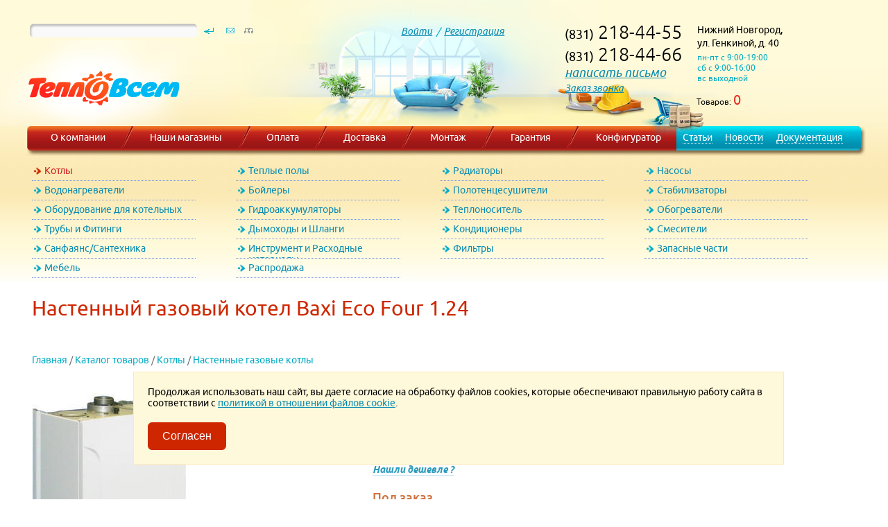

--- FILE ---
content_type: text/html
request_url: https://www.teplovsem.ru/products/boilers/wallhung_gasboilers/3_6_baxi_eco_four_1_24.html
body_size: 15126
content:
<!DOCTYPE HTML PUBLIC "-//W3C//DTD HTML 4.01//EN" "https://www.w3.org/TR/html4/strict.dtd">
<html>
<head>
<title>Настенный газовый котел Baxi Eco Four 1.24 - купить в Нижнем Новгороде</title>
<link rel="shortcut icon" href="/favicon.ico">
<meta name="description" content="Продажа теплотехники по выгодным ценам: Настенный газовый котел Baxi Eco Four 1.24. Самовывоз, доставка, услуги монтажа.">
<meta name="keywords" content="Настенный газовый котел Baxi Eco Four 1.24 купить нижний новгород">

<meta http-equiv="content-type" content="text/html; charset=windows-1251">
<meta name="viewport" content="width=device-width, initial-scale=1.0">
<link rel='canonical' href='https://www.teplovsem.ru/products/boilers/wallhung_gasboilers/3_6_baxi_eco_four_1_24.html'>

	
<script src="/scripts/jquery-1.8.1.min.js"></script>

<script src="/scripts/effects.core.blind.transfer.js"></script>
<script src='/scripts/jquery.rating.pack.js' type="text/javascript" language="javascript"></script>
<script language="javascript" src="/scripts/menu.js?v=8.94"></script>
<link rel='stylesheet' type='text/css' href='/css/fonts.css?v=8.94'>
<link rel='stylesheet' type='text/css' href='/style.css?v=8.94'>
<link href='/css/jquery.rating.css' type="text/css" rel="stylesheet"/>
</head>

<body class="fon03">

	<a href='/catalog/' class='catalog_fixed'>Каталог</a>

	
<div class="wrap">
	<div class="mobile_menu_block">
		<a href="/phone/"><div class="callback_mobile"></div></a>

		<a href="#" class="for_menu_mobile">
			<span class="menu_mobile navbar-toggle"></span>
		</a>

		<div id='minibasket_mobile'>
		Товаров: <b>0</b></div>


		<div class="basket_for_mobile">
			<div class="minibas"></div>
		</div>


	</div>

	<div class="main_fon_center" itemscope itemtype="https://schema.org/Organization">
		<div class="left_head">
				<!-- noindex -->
				<form action="/catalog/" method="get" style="margin:0px 0px 0px 0px;">
				<input type="hidden" name="action" value="search">
				<div class="top_search">
					<div class="inline_block for_search">
						<div class="search_fon"><input type="text" name="text" size="20" maxlength="64" value="" class="search_field"></div>
					</div>
					<div class="inline_block">
						<input type="image" value="Искать" src="/images/find.gif" width="32" height="20" style="outline:none;">
						<a href="/content/stores.html"><img src="/images/mail.gif" width="30" height="20" border="0" alt=""></a><a href="/map/" title="Карта сайта"><img src="/images/map.gif" width="24" height="20" border="0" alt=""></a>
					</div>
				</div>
				</form>
				<!-- /noindex -->
				<div class='logo'>
					<meta itemprop="logo" content="https://www.teplovsem.ru/images/logo.png">
					<meta itemprop="name" content="ТеплоВсем">
					<a href="/" title='ТеплоВсем - интернет-магазин отопительного оборудования' itemprop="url">						<img src='/images/null.gif' width='285' height='120' alt='ТеплоВсем - интернет-магазин отопительного оборудования' border='0'>
					</a>				</div>
		</div>
		<div class="center_head account">
			<a href='/accounts/'>Войти</a> &nbsp;/ &nbsp;<a href='/accounts/?register=1'>Регистрация</a><div style="width:265px; font-size:0px;"></div>
		</div>
		<div class="right_head">
			<div class="head_adr">
				<div class="tel" itemprop="telephone">
					(831)<b> 218-44-55</b><br>
					(831)<b> 218-44-66</b><br>
					<span class="mail_in_header">
						 <a href="mailto:Cкрыт в целях борьбы со спамом" onMouseOver="return getMail('teplovsem.ru', 'info', this);">написать письмо</a>
					</span><br>
					<a href="/phone/">Заказ звонка</a></div>
				<div class="totel" itemprop="address">Нижний Новгород,
					<div class="adr">ул. Генкиной, д. 40</div>
					<div class="samawork">пн-пт с 9:00-19:00<br>сб с 9:00-16:00<br>вс выходной</div>
				</div>
				<div class="clb"></div>
			</div>
			<div class='celebrate stroit'></div>			<div class="basket_fon">
				<div id='minibasket'>
		Товаров: <b>0</b></div>
				<div class="minibas stroit"></div>
			</div>
		</div>
		<div class="clb"></div>
	</div>


	<!--
	<a href="#" class="for_menu_mobile">
		<span class="menu_mobile navbar-toggle"></span>
	</a>
	-->



	<!-- главное меню -->
	<div class="top_menu">
		<div class="inline_block width_50px">
			<div class='top_menu_anglesl'></div>
		</div>
		<div class="inline_block fon_topmenu width_14">
			<a href="/content/company.html">О компании</a>
		</div>
		<div class="inline_block width_20px">
			<div class='topmenu_sep'></div>
		</div>
		<div class="inline_block fon_topmenu width_21">
			<a href="/content/stores.html">Наши магазины</a>
		</div>
		<div class="inline_block width_20px">
			<div class='topmenu_sep'></div>
		</div>
		<div class="inline_block fon_topmenu width_11">
			<a href="/content/payment.html">Оплата</a>
		</div>
		<div class="inline_block width_20px">
			<div class='topmenu_sep'></div>
		</div>
		<div class="inline_block fon_topmenu width_12">
			<a href="/content/delivery.html">Доставка</a>
		</div>
		<div class="inline_block width_20px">
			<div class='topmenu_sep'></div>
		</div>
		<div class="inline_block fon_topmenu width_12">
			<a href="/content/montage.html">Монтаж</a>
		</div>
		<div class="inline_block width_20px">
			<div class='topmenu_sep'></div>
		</div>
		<div class="inline_block fon_topmenu width_13">
			<a href="/content/warranty.html">Гарантия</a>
		</div>
		<div class="inline_block width_20px">
			<div class='topmenu_sep'></div>
		</div>
		<div class="inline_block fon_topmenu width_13">
			<a href="/configurator/">Конфигуратор</a>
		</div>
		<div class="inline_block fon_topmenu2">
			<a href="/articles/">Статьи</a>
		</div>
		<div class="inline_block fon_topmenu2">
			<a href="/news/">Новости</a>
		</div>
		<div class="inline_block fon_topmenu2">
			<a href="/documents/">Документация</a>
		</div>
		<div class="inline_block">
			<div class='top_menu_anglesr'></div>
		</div>
	</div>
	<!-- главное меню -->
	<a name="up_page"></a>
	<div class="catalog_horizont prod_horizont">
		<!-- горизонтальное меню -->
		
		<ul id='expand_menu' class='hormenu'>
			<li id="2" class="hordsdsds"><a href="#" class="first png first_to_red" onClick="return false;">Котлы</a>
			<div id="expandmenu2" class="hide_expand" style="display:none;" loaded="yes">
				<div class="left_menu_top"></div>
				<ul class="leftsub"><li class="active_li"><a href="/catalog/boilers/wallhung_gasboilers/">Настенные газовые котлы</a></li><li><a href="/catalog/boilers/floorhung_gasboilers/">Напольные газовые котлы</a></li><li><a href="/catalog/boilers/electric_boilers/">Электрические котлы</a></li><li><a href="/catalog/boilers/solid_fuel_boilers/">Твердотопливные котлы</a></li><li><a href="/catalog/boilers/diesel_boilers/">Дизельные котлы</a></li><li><a href="/catalog/boilers/domestic_boiler/">Отечественные котлы</a></li><li><a href="/catalog/boilers/condensazione_boilers/">Конденсационные котлы</a></li>
					</ul></div></li>
			<li id="42" class="hordsdsds"><a href="#" class="first png" onClick="return false;">Теплые полы</a>
			<div id="expandmenu42" class="hide_expand" style="display:none;" loaded="yes">
				<div class="left_menu_top"></div>
				<ul class="leftsub"><li><a href="/catalog/warm_floors/under_a_coupler/">Теплый пол без стяжки</a></li><li><a href="/catalog/warm_floors/coupling/">Теплый пол под стяжку</a></li><li><a href="/catalog/warm_floors/protect_freezing/">Защита труб от замерзания</a></li><li><a href="/catalog/warm_floors/thermostats/">Термостаты</a></li><li><a href="/catalog/warm_floors/water_underfloor_heating/">Водяные теплые полы</a></li><li><a href="/catalog/warm_floors/collector_group/">Коллекторные группы</a></li>
					</ul></div></li>
			<li id="8" class="hordsdsds"><a href="#" class="first png" onClick="return false;">Радиаторы</a>
			<div id="expandmenu8" class="hide_expand" style="display:none;" loaded="yes">
				<div class="left_menu_top"></div>
				<ul class="leftsub"><li><a href="/catalog/radiators/aluminium/">Радиаторы алюминиевые</a></li><li><a href="/catalog/radiators/bimetallic/">Радиаторы биметаллические</a></li><li><a href="/catalog/radiators/steel/">Радиаторы стальные</a></li><li><a href="/catalog/radiators/kits_for_radiators/">Комплекты для радиаторов</a></li><li><a href="/catalog/radiators/recessed_convectors/">Внутрипольные</a></li><li><a href="/catalog/radiators/radiators_tubular_steel/">Трубчатые</a></li><li><a href="/catalog/radiators/outdoor_convectors/">Напольные</a></li>
					</ul></div></li>
			<li id="13" class="hordsdsds"><a href="#" class="first png" onClick="return false;">Насосы</a>
			<div id="expandmenu13" class="hide_expand" style="display:none;" loaded="yes">
				<div class="left_menu_top"></div>
				<ul class="leftsub"><li><a href="/catalog/pump/circulation/">Циркуляционные насосы</a></li><li><a href="/catalog/pump/recycle/">Рециркуляционные </a></li><li><a href="/catalog/pump/submersible/">Погружные насосы</a></li><li><a href="/catalog/pump/pumping_stations/">Насосные станции</a></li><li><a href="/catalog/pump/drainage_pump/">Дренажные насосы</a></li><li><a href="/catalog/pump/sewer_installation/">Канализационные установки</a></li><li><a href="/catalog/pump/automation_accessories/">Автоматика/Комплектующие</a></li><li><a href="/catalog/pump/increasing_the_pressure/">Повышения давления</a></li><li><a href="/catalog/pump/vibration_pumps/">Вибрационные</a></li><li><a href="/catalog/pump/surface/">Поверхностные</a></li>
					</ul></div></li>
			<li id="10" class="hordsdsds"><a href="#" class="first png" onClick="return false;">Водонагреватели</a>
			<div id="expandmenu10" class="hide_expand" style="display:none;" loaded="yes">
				<div class="left_menu_top"></div>
				<ul class="leftsub"><li><a href="/catalog/water_heaters/storage/">Накопительные водонагреватели</a></li><li><a href="/catalog/water_heaters/flow_through/">Проточные водонагреватели</a></li><li><a href="/catalog/water_heaters/gas_water_heaters/">Газовые колонки</a></li>
					</ul></div></li>
			<li id="40" class="hordsdsds"><a href="#" class="first png" onClick="return false;">Бойлеры</a>
			<div id="expandmenu40" class="hide_expand" style="display:none;" loaded="yes">
				<div class="left_menu_top"></div>
				<ul class="leftsub"><li><a href="/catalog/boilers_indirect/boilers_steel/">Бойлеры из нержавеющей стали</a></li><li><a href="/catalog/boilers_indirect/enameled/">Стальные эмалированные бойлеры</a></li>
					</ul></div></li>
			<li id="27" class="hordsdsds"><a href="#" class="first png" onClick="return false;">Полотенцесушители</a>
			<div id="expandmenu27" class="hide_expand" style="display:none;" loaded="yes">
				<div class="left_menu_top"></div>
				<ul class="leftsub"><li><a href="/catalog/towel_rail/water_rail/">Водяные полотенцесушители</a></li><li><a href="/catalog/towel_rail/electric_rail/">Электрические полотенцесушители</a></li><li><a href="/catalog/towel_rail/accessories_for_towel_rails/">Комплектующие для полотенцесушителей</a></li>
					</ul></div></li>
			<li id="33" class="hordsdsds"><a href="#" class="first png" onClick="return false;">Стабилизаторы</a>
			<div id="expandmenu33" class="hide_expand" style="display:none;" loaded="yes">
				<div class="left_menu_top"></div>
				<ul class="leftsub"><li><a href="/catalog/stabilizers_and_ibp/stabilizers/">Стабилизаторы</a></li><li><a href="/catalog/stabilizers_and_ibp/ups/">Источники бесперебойного питания</a></li>
					</ul></div></li>
			<li id="41" class="hordsdsds"><a href="#" class="first png" onClick="return false;">Оборудование для котельных</a>
			<div id="expandmenu41" class="hide_expand" style="display:none;" loaded="yes">
				<div class="left_menu_top"></div>
				<ul class="leftsub"><li><a href="/catalog/automation/controlers/">Контроллеры/Термостаты/GSM</a></li><li><a href="/catalog/automation/hydraulic_hand/">Гидравлические стрелки / Коллекторы распределительные</a></li><li><a href="/catalog/automation/smart_home/">Защита от протечек</a></li><li><a href="/catalog/automation/collector_group/">Коллекторные группы</a></li><li><a href="/catalog/automation/meters/">Счетчики воды и газа</a></li><li><a href="/catalog/automation/security_group/">Предохранительная арматура</a></li><li><a href="/catalog/automation/group_quick_installation/">Группы быстрого монтажа</a></li>
					</ul></div></li>
			<li id="30" class="hordsdsds"><a href="#" class="first png" onClick="return false;">Гидроаккумуляторы</a>
			<div id="expandmenu30" class="hide_expand" style="display:none;" loaded="yes">
				<div class="left_menu_top"></div>
				<ul class="leftsub"><li><a href="/catalog/expansion_tanks/for_heating/">Расширительные баки для отопления</a></li><li><a href="/catalog/expansion_tanks/hydraulic_accumulator/">Гидроаккумуляторы  для водоснабжения</a></li><li><a href="/catalog/expansion_tanks/tanks_for_water/">Баки для воды</a></li>
					</ul></div></li>
			<li id="36" class="hordsdsds"><a href="#" class="first png" onClick="return false;">Теплоноситель</a>
			<div id="expandmenu36" class="hide_expand" style="display:none;" loaded="yes">
				<div class="left_menu_top"></div>
				<ul class="leftsub"><li><a href="/catalog/coolant/ethylene_glycol/">Теплоноситель этиленгликоль</a></li><li><a href="/catalog/coolant/propylene_glycol/">Теплоноситель пропиленгликоль</a></li>
					</ul></div></li>
			<li id="20" class="hordsdsds"><a href="#" class="first png" onClick="return false;">Обогреватели</a>
			<div id="expandmenu20" class="hide_expand" style="display:none;" loaded="yes">
				<div class="left_menu_top"></div>
				<ul class="leftsub"><li><a href="/catalog/heater/konvector/">Конвекторы</a></li><li><a href="/catalog/heater/warm_funs/">Тепловентиляторы</a></li>
					</ul></div></li>
			<li id="43" class="hordsdsds"><a href="#" class="first png" onClick="return false;">Трубы и Фитинги</a>
			<div id="expandmenu43" class="hide_expand" style="display:none;" loaded="yes">
				<div class="left_menu_top"></div>
				<ul class="leftsub"><li><a href="/catalog/pipes/propylene/">Полипропиленовые трубы</a></li><li><a href="/catalog/pipes/repoussage/">Металлопластиковые трубы</a></li><li><a href="/catalog/pipes/pnd/">Трубы ПНД</a></li><li><a href="/catalog/pipes/corrugated/">Гофротруба из нержавеющей стали</a></li><li><a href="/catalog/pipes/stop_valve/">Запорная арматура</a></li><li><a href="/catalog/pipes/sewerage/">Канализационные трубы</a></li><li><a href="/catalog/pipes/brass_fittings/">Латунные фитинги</a></li><li><a href="/catalog/pipes/cross_linked_polyethylene/">Трубы из сшитого полиэтилена</a></li><li><a href="/catalog/pipes/insulation/">Теплоизоляция</a></li><li><a href="/catalog/pipes/stainless_steel_press/">Нержавеющая сталь ПРЕСС</a></li>
					</ul></div></li>
			<li id="46" class="hordsdsds"><a href="#" class="first png" onClick="return false;">Дымоходы и Шланги</a>
			<div id="expandmenu46" class="hide_expand" style="display:none;" loaded="yes">
				<div class="left_menu_top"></div>
				<ul class="leftsub"><li><a href="/catalog/chimneys/coaxial_flue/">Коаксиальные дымоходы</a></li><li><a href="/catalog/chimneys/eyeliner_for_gas/">Подводка для газа</a></li><li><a href="/catalog/chimneys/eyeliner_for_water/">Подводка для воды</a></li>
					</ul></div></li>
			<li id="48" class="hordsdsds"><a href="#" class="first png" onClick="return false;">Кондиционеры</a>
			<div id="expandmenu48" class="hide_expand" style="display:none;" loaded="yes">
				<div class="left_menu_top"></div>
				<ul class="leftsub"><li><a href="/catalog/conditioners/fans_household/">Вениляторы бытовые</a></li>
					</ul></div></li>
			<li id="60" class="hordsdsds"><a href="#" class="first png" onClick="return false;">Смесители</a>
			<div id="expandmenu60" class="hide_expand" style="display:none;" loaded="yes">
				<div class="left_menu_top"></div>
				<ul class="leftsub"><li><a href="/catalog/mixers/for_kitchen/">Смесители для кухни</a></li><li><a href="/catalog/mixers/for_a_bath/">Смесители для ванны</a></li><li><a href="/catalog/mixers/for_a_washstand/">Смесители для раковины</a></li><li><a href="/catalog/mixers/for_a_shower/">Смесители для душа</a></li><li><a href="/catalog/mixers/for_a_bidet/">Смесители для биде</a></li><li><a href="/catalog/mixers/sets_of_faucets/">Комплекты смесителей</a></li>
					</ul></div></li>
			<li id="68" class="hordsdsds"><a href="#" class="first png" onClick="return false;">Санфаянс/Сантехника</a>
			<div id="expandmenu68" class="hide_expand" style="display:none;" loaded="yes">
				<div class="left_menu_top"></div>
				<ul class="leftsub"><li><a href="/catalog/sanitary_ware/sink/">Раковины</a></li><li><a href="/catalog/sanitary_ware/installation/">Сантехнические инсталляции</a></li><li><a href="/catalog/sanitary_ware/traps_and_siphons/">Трапы и сифоны</a></li>
					</ul></div></li>
			<li id="81" class="hordsdsds"><a href="#" class="first png" onClick="return false;">Инструмент и Расходные материалы</a>
			<div id="expandmenu81" class="hide_expand" style="display:none;" loaded="yes">
				<div class="left_menu_top"></div>
				<ul class="leftsub"><li><a href="/catalog/tool/polypropylene/">Инструмент для сварки полипропилена</a></li><li><a href="/catalog/tool/testing/">Опрессовочный инструмент</a></li><li><a href="/catalog/tool/press/">Пресс-инструмент</a></li><li><a href="/catalog/tool/cutting/">Режущий инструмент</a></li><li><a href="/catalog/tool/bending/">Трубогибочный инструмент</a></li><li><a href="/catalog/tool/sealing_materials/">Уплотнительные материалы</a></li>
					</ul></div></li>
			<li id="75" class="hordsdsds"><a href="#" class="first png" onClick="return false;">Фильтры</a>
			<div id="expandmenu75" class="hide_expand" style="display:none;" loaded="yes">
				<div class="left_menu_top"></div>
				<ul class="leftsub"><li><a href="/catalog/filters/self_cleaning/">Самопромывные фильтры</a></li><li><a href="/catalog/filters/change_cartridge/">Фильтры со сменным картриджем</a></li><li><a href="/catalog/filters/reverse_osmosis/">Бытовые установки обратного осмоса</a></li><li><a href="/catalog/filters/water_treatment/">Водоочистные установки</a></li><li><a href="/catalog/filters/coarse_filters/">Фильтры грубой очистки</a></li>
					</ul></div></li>
			<li id="117" class="hordsdsds"><a href="#" class="first png" onClick="return false;">Запасные части</a>
			<div id="expandmenu117" class="hide_expand" style="display:none;" loaded="yes">
				<div class="left_menu_top"></div>
				<ul class="leftsub"><li><a href="/catalog/spare_parts/electric_water_heaters/">Электрические водонагреватели</a></li>
					</ul></div></li>
			<li id="152" class="hordsdsds"><a href="#" class="first png" onClick="return false;">Мебель</a>
			<div id="expandmenu152" class="hide_expand" style="display:none;" loaded="yes">
				<div class="left_menu_top"></div>
				<ul class="leftsub"><li><a href="/catalog/mebel/mirrors/">Зеркала</a></li><li><a href="/catalog/mebel/mirror_cabinet/">Шкаф зеркальный</a></li><li><a href="/catalog/mebel/pencil_case/">Пеналы</a></li><li><a href="/catalog/mebel/cabinet_with_sink/">Тумба с раковиной</a></li><li><a href="/catalog/mebel/hanging_cabinet/">Шкаф подвесной</a></li>
					</ul></div></li>
			<li id="166" class="hordsdsds"><a href="#" class="first png" onClick="return false;">Распродажа</a>
			<div id="expandmenu166" class="hide_expand" style="display:none;" loaded="no"></div></li>
		</ul>		<!-- горизонтальное меню -->
		<h1>Настенный газовый котел Baxi Eco Four 1.24</h1>
	</div>

	<div class="catalog_horizont_mobile">
		<h1>Настенный газовый котел Baxi Eco Four 1.24</h1>
	</div>

	<div data-id="1" class="products_block">
		<div class='product_padding' style='padding: 0 46px;' itemscope itemtype="https://schema.org/Product">
			<meta itemprop="name" content="Настенный газовый котел Baxi Eco Four 1.24">		
			<a href='/' class='path'>Главная</a> <span class="path">/</span> <a href='/catalog/' class='path'>Каталог товаров</a> <span class="path">/</span> <a href='/catalog/boilers/' class='path'>Котлы</a> <span class="path">/</span> <a href='/catalog/boilers/wallhung_gasboilers/' class='path'>Настенные газовые котлы</a>			
						<meta itemprop="brand" content="Baxi" />

			<div id="prods">
                
                <div class="prodleft-save">
                    <div id="imgHolder"></div><meta itemprop="image" content="/files/catalog/2011/01/1/6_img2.jpg?v=550356955">
                    <ul class="imgArray"><li><a href='/files/catalog/2011/01/1/6_img2.jpg'><img src='/files/catalog/2011/01/6_img4.jpg' width='39' height='70' /></a></li><li><a href='/files/catalog/2011/01/6/1/6-2.jpg'><img src='/files/catalog/2011/01/6/small/6-2.jpg' height='50'  style='margin-top:10px;'/></a></li><li><a href='/files/catalog/2011/01/6/1/6-1.jpg'><img src='/files/catalog/2011/01/6/small/6-1.jpg' height='50'  style='margin-top:10px;'/></a></li></ul>
                    <div class="clb"></div>
                </div>
                
                <div class="product_info">
                
				<div class="prod_right" itemprop="offers" itemscope itemtype="http://schema.org/Offer">
					
					<span class="product_code">Код товара: 10006</span>
					
					<meta itemprop="price" content="58319" />
					<meta itemprop="priceCurrency" content="RUB" />

					<form class="pformp" name="group" method="post" action="/catalog/action_tobasket/" enctype="multipart/form-data" style="margin-top:0px;">
                        <input name="action" type="hidden" value="tobasket">
                        <input name="cat_id" type="hidden" value="3">
                        <div class="price"><b>58 319</b> руб.</div>						
                        <div class="quantity">
                            <div class="plus_minus">
                                <div data-type="minus"></div>
                                <input type="text" name="countfield" size="2" value="1">
                                <div></div>
                            </div>
                            <a href="/catalog/action_tobasket/prod10006/" rel="nofollow" data-ident="10006" onClick="toBasket(this);return false;">Купить</a>
                        </div>
					</form>
					<div class="cheap_prod"><!--noindex--><a href="/formcheap/?prod_id=10006" rel="nofollow">Нашли дешевле ?</a><!--/noindex--></div>
					
					<div class="avaliable_product">   
						Под заказ <div>(привезем от 2 до 14 дней)</div>
					</div>
					<div class="prod_rating">
						<form style="margin:0px 0px 0px 0px;" name="mark" method="post" action="" enctype="multipart/form-data">
							<input class="hover-star" type="radio" name="rating" value="1" title="Плохо"/>
							<input class="hover-star" type="radio" name="rating" value="2" title="Так себе"/>
							<input class="hover-star" type="radio" name="rating" value="3" title="OK"/>
							<input class="hover-star" type="radio" name="rating" value="4" title="Хорошо"/>
							<input class="hover-star" type="radio" name="rating" value="5" title="Отлично"/>
							<input type="submit" class="toresponse" value="Оценить товар">
							<span id="hover-test" style="margin:0 0 0 10px;"></span>

							<script>
								$(".hover-star").rating(
								{
									callback: function(value, link)	
									{
										var tip = $("#hover-test");
										tip.html("");
									},
									focus: function(value, link)
									{
										var tip = $("#hover-test");
										//tip[0].data = tip[0].data || tip.html();
										tip.html(link.title || "value: "+value);
									},
									blur: function(value, link) 
									{
										var tip = $("#hover-test");
										tip.html("");
									}
								});
							</script>
							<input type="hidden" name="action" value="response">
							<input type="hidden" name="prod_id" value="6">
						<div class="clb"></div>
						</form>
					</div>
					<div class="sravnenie_block"><div class='sravn sravn2' style='width:80px;' data-cat-id='3'><!--noindex--><span url='/catalog/compare.php?cat=3&prod=6' class='' rel='nofollow'>Сравнить</span><!--/noindex--></div><div class='sravn2'><!--noindex--><a href='/compare/action_show/cat3/' onClick="wopenWH('/compare/action_show/cat3/', 'compare', 800, 550); return false;" target="compare" rel='nofollow'>Таблица сравнения</a><!--/noindex--></div>
					<div class='sravn2'><!--noindex--><a href='/catalog/action_selector/cat3/' rel="nofollow">Найти похожие</a><!--/noindex--></div><div class='clb'></div>
					</div>
					
					
					<div class="stoppers">
					
                        <div class='img_stopper' style='background-image: url(/files/stoppers/6.png)' title='Цена/качество'></div>
                        <div>Цена/качество</div>
                        <div class='img_stopper' style='background-image: url(/files/stoppers/1.png)' title='Доставка бесплатно'></div>
                        <div>Доставка бесплатно</div></div>
					
					<!--
					<div class="clb" style="height: 30px;"></div>
					-->
					
					<!--
					<script type="text/javascript" src="//yandex.st/share/share.js" charset="utf-8"></script>
					<div class="yashare-auto-init" data-yashareType="link" data-yashareQuickServices="yaru,vkontakte,facebook,twitter,odnoklassniki,moimir,lj"></div>
				    -->
				
				    <!--
				    <div>
                        <br>
                        
							<div class='servmas'>
								<span>Список сервисных мастерских</span>
								<div><strong>Список сервисных мастерских Baxi в Нижнем Новгороде</strong><br><br>
									88001000686   Атмосфера комфорта<br>г.Н.Новгород ул.Циолковского д.36
<p>415-01-56   Нижегородтепломонтаж <br>г.Н.Новгород ул.Воровского д.24
								</div>
							</div>
                        <i><div class="goback"><a href="/catalog/boilers/wallhung_gasboilers/">к списку товаров</a>
                        <script>function goHistory(){if (history.length){history.go(-1); return false;} else return true;}</script></div></i>
                        <div>Для настенного газового котла Baxi Eco Four 1.24 рекомендуем купить <a class='orange' href='/catalog/chimneys/coaxial_flue/'>коаксиальный дымоход</a>, <a class='orange' href='/catalog/stabilizers_and_ibp/ups/'>источник бесперебойного питания</a></div>
                    </div>
                    -->
				
				
				</div>
				
				
				<div class="product_additional_info">
				    <h3 class="top_header">Уточнить информацию о товаре можно:</h3>
				    <span class="text">
				    Генкиной 40 тел. 218-44-55
				    <br>
                    Карповский рынок тел. 423-66-46
                    <br>
                    Базовый проезд 14 тел. 410-49-49
				    </span>
				    
				    <h3>Оплата:</h3>
				    <span class="text">
				    Наличные
				    <br>
                    Банковские карты <img src="/images/mir_card_small.jpg" > <img src="/images/visa_card_small.jpg" > <img src="/images/mastercard_card_small.jpg" > <img src="/images/jcb_card_small.jpg" >
                    <br>
                    Онлайн оплата**
				    </span>
				    
				    <h3>Доставка:</h3>
				    <span class="text">
				    <!--НН до 6000 руб. - 300 руб.-->
				    НН от 15000 руб. - бесплатно.
				    <br>
				    НН до 15000 руб. - 500 руб.
				    <br>
                    Область НН 20 руб.\км. (скидка от объема)
                    <br>
                    РФ: ТК Деловые линии, ПЭК и т.д. (по тарифам ТК)
				    </span>
				    
				    <!--
				    <h3 class="top_header">Гарантия</h3>
				    <span class="text">
				    На все оборудования продаваемое в нашем магазине действует гарантия производителя, сроки гарантии различаются и зависят от конкретного вида техники и производителя.
				    </span>
				    <h3>Доставка</h3>
				    <span class="text">
				    Если ваш заказ составил более 6000 руб., мы доставим вам его БЕСПЛАТНО по Нижнему Новгороду, если менее, стоимость доставки составит 300 руб. 
				    </span>
				    -->
				    <div class='download_links'>
                            <div class='single_download_link'>
                                <img src='/images/pdf.png' width='29' height='37' border='0' alt='' align='left' style='margin-right:11px; margin-top: -10px;'>
                                <a href='/download/?getFile=1&id=370' target='_blank' class='download_link_name' >Сертификат соответствия BAXI</a>
                                <span><i style='color:#00acc6;'>(792.95 Кб)</i> PDF </span>
                            </div>
                            
                            <div class='single_download_link'>
                                <img src='/images/pdf.png' width='29' height='37' border='0' alt='' align='left' style='margin-right:11px; margin-top: -10px;'>
                                <a href='/download/?getFile=1&id=373' target='_blank' class='download_link_name' >Инструкция Eco Four</a>
                                <span><i style='color:#00acc6;'>(4.95 Мб)</i> PDF </span>
                            </div>
                            
                            <div class='single_download_link'>
                                <img src='/images/pdf.png' width='29' height='37' border='0' alt='' align='left' style='margin-right:11px; margin-top: -10px;'>
                                <a href='/download/?getFile=1&id=377' target='_blank' class='download_link_name' >Разрешение на применение оборудования Baxi</a>
                                <span><i style='color:#00acc6;'>(1.19 Мб)</i> PDF </span>
                            </div>
                            </div>
				    
				    <script type="text/javascript" src="//yandex.st/share/share.js" charset="utf-8"></script>
					<div class="yashare-auto-init" data-yashareType="link" data-yashareQuickServices="yaru,vkontakte,facebook,twitter,odnoklassniki,moimir,lj"></div>
				    
				    <div>
                        <br>
                        
							<div class='servmas'>
								<span>Список сервисных мастерских</span>
								<div><strong>Список сервисных мастерских Baxi в Нижнем Новгороде</strong><br><br>
									88001000686   Атмосфера комфорта<br>г.Н.Новгород ул.Циолковского д.36
<p>415-01-56   Нижегородтепломонтаж <br>г.Н.Новгород ул.Воровского д.24
								</div>
							</div>
                        <i><div class="goback"><a href="/catalog/boilers/wallhung_gasboilers/">к списку товаров</a>
                        <script>function goHistory(){if (history.length){history.go(-1); return false;} else return true;}</script></div></i>
                        <div>Для настенного газового котла Baxi Eco Four 1.24 рекомендуем купить <a class='orange' href='/catalog/chimneys/coaxial_flue/'>коаксиальный дымоход</a>, <a class='orange' href='/catalog/stabilizers_and_ibp/ups/'>источник бесперебойного питания</a></div>
                        
                    </div>
				    
				</div>
				
				
				</div>
				
				
				
				
				<!--
				<div id="imgHolder"></div><meta itemprop="image" content="/files/catalog/2011/01/1/6_img2.jpg?v=550356955"><ul class="imgArray"><li><a href='/files/catalog/2011/01/1/6_img2.jpg'><img src='/files/catalog/2011/01/6_img4.jpg' width='39' height='70' /></a></li><li><a href='/files/catalog/2011/01/6/1/6-2.jpg'><img src='/files/catalog/2011/01/6/small/6-2.jpg' height='50'  style='margin-top:10px;'/></a></li><li><a href='/files/catalog/2011/01/6/1/6-1.jpg'><img src='/files/catalog/2011/01/6/small/6-1.jpg' height='50'  style='margin-top:10px;'/></a></li></ul>
				-->
				
				<!--
				<div class="clb"></div>
				-->
				
				<!--
				<div class="stoppers">
					
					<div class='img_stopper' style='background-image: url(/files/stoppers/6.png)' title='Цена/качество'></div>
					<div>Цена/качество</div>
					<div class='img_stopper' style='background-image: url(/files/stoppers/1.png)' title='Доставка бесплатно'></div>
					<div>Доставка бесплатно</div></div>
				-->
				<!--
				<br>Для получения более подробной информации звоните по телефону <b class='foricq'>(831) 423-66-46</b> <br>или пишите в ICQ: <img src='http://web.icq.com/whitepages/online?icq=4236646&amp;img=5' alt='' border='0'> <b class='foricq'>4236646</b>
				-->
				
				<!--
				<div>
			
					<br><i><div class="goback"><a href="/catalog/boilers/wallhung_gasboilers/">вернуться к списку товаров</a>
					<script>function goHistory(){if (history.length){history.go(-1); return false;} else return true;}</script></div></i>
					<div>Для настенного газового котла Baxi Eco Four 1.24 рекомендуем купить <a class='orange' href='/catalog/chimneys/coaxial_flue/'>коаксиальный дымоход</a>, <a class='orange' href='/catalog/stabilizers_and_ibp/ups/'>источник бесперебойного питания</a></div>
					
							<div class='servmas'>
								<span>Список сервисных мастерских</span>
								<div><strong>Список сервисных мастерских Baxi в Нижнем Новгороде</strong><br><br>
									88001000686   Атмосфера комфорта<br>г.Н.Новгород ул.Циолковского д.36
<p>415-01-56   Нижегородтепломонтаж <br>г.Н.Новгород ул.Воровского д.24
								</div>
							</div>
				</div>
				-->

			</div>
			
			
			
			<!--
            <div id="prod_desc">
                
                <span class="as_h2">Характеристики Baxi Eco Four 1.24</span>
                <div class='prod_table'><div class="tr"><div class="first_column inline_block">Производитель</div><div class="inline_block">Baxi</div></div><div class="tr"><div class="first_column inline_block">Назначение</div><div class="inline_block">Только отопление</div></div><div class="tr"><div class="first_column inline_block">Тип теплообменника <a style='cursor:pointer;' onclick='show_div("param", "Тип теплообменника", 4);'><img src='/images/i-h.gif'></a></div><div class="inline_block">Раздельный</div></div><div class="tr"><div class="first_column inline_block">Камера сгорания <a style='cursor:pointer;' onclick='show_div("param", "Камера сгорания", 5);'><img src='/images/i-h.gif'></a></div><div class="inline_block">открытая</div></div><div class="tr"><div class="first_column inline_block">Мощность , кВт</div><div class="inline_block">24</div></div><div class="tr"><div class="first_column inline_block">Диаметр дымохода, мм</div><div class="inline_block">120</div></div><div class="tr"><div class="first_column inline_block">Отапливаемая площадь, кв.м</div><div class="inline_block">240</div></div><div class="tr"><div class="first_column inline_block">Встроенный бойлер <a style='cursor:pointer;' onclick='show_div("param", "Встроенный бойлер", 10);'><img src='/images/i-h.gif'></a></div><div class="inline_block">нет</div></div><div class="tr"><div class="first_column inline_block">Комнатный термостат в комплекте <a style='cursor:pointer;' onclick='show_div("param", "Комнатный термостат в комплекте", 12);'><img src='/images/i-h.gif'></a></div><div class="inline_block">нет</div></div><div class="tr"><div class="first_column inline_block">Расход природного/сжиженного газа при номинальной мощности м3/ч</div><div class="inline_block"> 2,78/2</div></div><div class="tr"><div class="first_column inline_block">Объем расширительного бака, л</div><div class="inline_block"> 6</div></div><div class="tr"><div class="first_column inline_block">Электрическая мощность,  Вт</div><div class="inline_block">80</div></div><div class="tr"><div class="first_column inline_block">Присоединительные размеры отопление/ГВС/Газ, дюйм</div><div class="inline_block"> 3/4 1/2</div></div><div class="tr"><div class="first_column inline_block">Габаритные размеры, мм</div><div class="inline_block">730 x 400 x 299</div></div><div class="tr"><div class="first_column inline_block">Вес, кг</div><div class="inline_block"> 28 (нетто)</div></div><div class="tr"><div class="first_column inline_block">Гарантия</div><div class="inline_block"> 2</div></div><div class='tr'><div class='first_column inline_block'>Родина бренда</div><div class='inline_block'><img src='/files/data/brands/flags/2_img.jpg' border='0' alt='Италия' align='left' class='flag'><span class='homeland'>Италия</span></div></div><div class='tr'><div class='first_column inline_block'>Страна изготовителя</div><div class='inline_block'><img src='/files/data/brands/flags/2_img.jpg' border='0' alt='Италия' align='left' class='flag'><span class='homeland'>Италия</span></div></div></div>
                
                <h2>Описание настенного газового котла Baxi Eco Four 1.24</h2>
                <div itemprop="description"><div align="justify">
		В серии ECO Four представлены одноконтурные и двухконтурные модели с 
		открытой и закрытой камерой сгорания мощностью до 24 кВт, и отличающиеся 
		легкостью в установке, использовании и обслуживании. Широкий 
		жидкокристаллический дисплей - прост и удобен в обращении, непрерывно и 
		точно отображает как текущее состояние котла, так и устанавливаемые 
		параметры.<p><b>Газовая система</b></p>
		<ul>
			<li>Непрерывная электронная модуляция пламени в режимах отопления и 
			ГВС;</li>
			<li>Плавное электронное зажигание;</li>
			<li>Котлы адаптированы к российским условиям. Устойчиво работают при 
			понижении входного давления природного газа до 5 мбар;</li>
			<li>Рассекатели пламени на горелке изготовлены из нержавеющей стали;</li>
			<li>Запатентованная система регулирования подачи воздуха (модели с 
			закрытой камерой);</li>
			<li>Возможна перенастройка для работы на сжиженном газе.</li>
		</ul>
		<p><b>Гидравлическая система</b></p>
		<ul>
			<li>Датчик протока горячей воды;</li>
			<li>Первичный медный теплообменник, покрытый специальным составом 
			для дополнительной защиты от коррозии;</li>
			<li>Вторичный пластинчатый теплообменник из нержавеющей стали 
			(двухконтурные модели);</li>
			<li>Латунный трехходовой клапан с электрическим сервоприводом 
			(двухконтурные модели);</li>
			<li>Высокоскоростной энергосберегающий циркуляционный насос с 
			встроенным автоматическим воздухоотводчиком;</li>
			<li>Манометр;</li>
			<li>Автоматический байпас;</li>
			<li>Постциркуляция насоса;</li>
			<li>Фильтр на входе холодной воды;</li>
			<li>Возможность подключения внешнего накопительного бойлера для 
			горячей воды;</li>
			<li>Возможность подключения к солнечным коллекторам.</li>
		</ul>
		<p><b>Температурный контроль</b></p>
		<ul>
			<li>Два диапазона регулирования температуры в системе отопления: 
			30-85 <sup>о</sup>С и 30-45 <sup>о</sup>С (режим "теплые полы");</li>
			<li>Встроенная погодазависимая автоматика (возможность подключения 
			датчика уличной температуры);</li>
			<li>Регулирование и автоматическое поддержание заданной температуры 
			в контурах отопления и ГВС;</li>
			<li>Цифровая индикация температуры;</li>
			<li>Возможность подключения комнатного термостата и программируемого 
			таймера.</li>
		</ul>
		<p><b>Устройства контроля и безопасности</b></p>
		<ul>
			<li>Электронная система самодиагностики;</li>
			<li>Возможность вывода сигнала о блокировке котла на пульт 
			диспетчера;</li>
			<li>Ионизационный контроль пламени;</li>
			<li>Система защиты от блокировки насоса (включается автоматически 
			каждые 24 ч.);</li>
			<li>Система защиты от блокировки трехходового клапана (включается 
			автоматически каждые 24 ч.);</li>
			<li>Защитный термостат от перегрева воды в первичном теплообменнике;</li>
			<li>Датчик тяги для контроля за безопасным удалением продуктов 
			сгорания (пневмореле — для моделей с закрытой камерой сгорания, 
			термостат — для моделей с открытой камерой);</li>
			<li>Прессостат в системе отопления — срабатывает при недостатке 
			давления воды;</li>
			<li>Предохранительный клапан в контуре отопления (3 атм.);</li>
			<li>Система защиты от замерзания в контурах отоплния и ГВС.</li>
		</ul>
	</div></div>
            </div>
            -->
            
            

            
            <div class="tabs" id="tabs">
                <ul class="tabs_tabs">
                    <li class="tabs_tab active" data-tabindex="1" data-tabs="#tabs" onclick="changeTab($(this));">
                        Характеристики
                    </li>
                    <li class="tabs_tab" data-tabindex="2" data-tabs="#tabs" onclick="changeTab($(this));">
                        Описание
                    </li>
                    <li class="tabs_tab" data-tabindex="3" data-tabs="#tabs" onclick="changeTab($(this));">
                        Отзывы
                    </li><li class="tabs_tab" data-tabindex="4" data-tabs="#tabs" onclick="changeTab($(this));">
                                Похожие товары
                            </li><li class="tabs_tab" data-tabindex="5" data-tabs="#tabs" onclick="changeTab($(this));">
                                Сопутствующие товары
                            </li>
                </ul>
                <div class="tabs_pages">
                    <div class="tabs_page active" data-tabindex="1">
                        <div class='prod_table'><div class="tr"><div class="first_column inline_block">Производитель</div><div class="inline_block">Baxi</div></div><div class="tr"><div class="first_column inline_block">Назначение</div><div class="inline_block">Только отопление</div></div><div class="tr"><div class="first_column inline_block">Тип теплообменника <a style='cursor:pointer;' onclick='show_div("param", "Тип теплообменника", 4);'><img src='/images/i-h.gif'></a></div><div class="inline_block">Раздельный</div></div><div class="tr"><div class="first_column inline_block">Камера сгорания <a style='cursor:pointer;' onclick='show_div("param", "Камера сгорания", 5);'><img src='/images/i-h.gif'></a></div><div class="inline_block">открытая</div></div><div class="tr"><div class="first_column inline_block">Мощность , кВт</div><div class="inline_block">24</div></div><div class="tr"><div class="first_column inline_block">Диаметр дымохода, мм</div><div class="inline_block">120</div></div><div class="tr"><div class="first_column inline_block">Отапливаемая площадь, кв.м</div><div class="inline_block">240</div></div><div class="tr"><div class="first_column inline_block">Встроенный бойлер <a style='cursor:pointer;' onclick='show_div("param", "Встроенный бойлер", 10);'><img src='/images/i-h.gif'></a></div><div class="inline_block">нет</div></div><div class="tr"><div class="first_column inline_block">Комнатный термостат в комплекте <a style='cursor:pointer;' onclick='show_div("param", "Комнатный термостат в комплекте", 12);'><img src='/images/i-h.gif'></a></div><div class="inline_block">нет</div></div><div class="tr"><div class="first_column inline_block">Расход природного/сжиженного газа при номинальной мощности м3/ч</div><div class="inline_block"> 2,78/2</div></div><div class="tr"><div class="first_column inline_block">Объем расширительного бака, л</div><div class="inline_block"> 6</div></div><div class="tr"><div class="first_column inline_block">Электрическая мощность,  Вт</div><div class="inline_block">80</div></div><div class="tr"><div class="first_column inline_block">Присоединительные размеры отопление/ГВС/Газ, дюйм</div><div class="inline_block"> 3/4 1/2</div></div><div class="tr"><div class="first_column inline_block">Габаритные размеры, мм</div><div class="inline_block">730 x 400 x 299</div></div><div class="tr"><div class="first_column inline_block">Вес, кг</div><div class="inline_block"> 28 (нетто)</div></div><div class="tr"><div class="first_column inline_block">Гарантия</div><div class="inline_block"> 2</div></div><div class='tr'><div class='first_column inline_block'>Родина бренда</div><div class='inline_block'><img src='/files/data/brands/flags/2_img.jpg' border='0' alt='Италия' align='left' class='flag'><span class='homeland'>Италия</span></div></div><div class='tr'><div class='first_column inline_block'>Страна изготовителя</div><div class='inline_block'><img src='/files/data/brands/flags/2_img.jpg' border='0' alt='Италия' align='left' class='flag'><span class='homeland'>Италия</span></div></div></div>
                    </div>
                    <div class="tabs_page" data-tabindex="2">
                        <div id="prod_desc">
                            
                            
                            <div itemprop="description"><div align="justify">
		В серии ECO Four представлены одноконтурные и двухконтурные модели с 
		открытой и закрытой камерой сгорания мощностью до 24 кВт, и отличающиеся 
		легкостью в установке, использовании и обслуживании. Широкий 
		жидкокристаллический дисплей - прост и удобен в обращении, непрерывно и 
		точно отображает как текущее состояние котла, так и устанавливаемые 
		параметры.<p><b>Газовая система</b></p>
		<ul>
			<li>Непрерывная электронная модуляция пламени в режимах отопления и 
			ГВС;</li>
			<li>Плавное электронное зажигание;</li>
			<li>Котлы адаптированы к российским условиям. Устойчиво работают при 
			понижении входного давления природного газа до 5 мбар;</li>
			<li>Рассекатели пламени на горелке изготовлены из нержавеющей стали;</li>
			<li>Запатентованная система регулирования подачи воздуха (модели с 
			закрытой камерой);</li>
			<li>Возможна перенастройка для работы на сжиженном газе.</li>
		</ul>
		<p><b>Гидравлическая система</b></p>
		<ul>
			<li>Датчик протока горячей воды;</li>
			<li>Первичный медный теплообменник, покрытый специальным составом 
			для дополнительной защиты от коррозии;</li>
			<li>Вторичный пластинчатый теплообменник из нержавеющей стали 
			(двухконтурные модели);</li>
			<li>Латунный трехходовой клапан с электрическим сервоприводом 
			(двухконтурные модели);</li>
			<li>Высокоскоростной энергосберегающий циркуляционный насос с 
			встроенным автоматическим воздухоотводчиком;</li>
			<li>Манометр;</li>
			<li>Автоматический байпас;</li>
			<li>Постциркуляция насоса;</li>
			<li>Фильтр на входе холодной воды;</li>
			<li>Возможность подключения внешнего накопительного бойлера для 
			горячей воды;</li>
			<li>Возможность подключения к солнечным коллекторам.</li>
		</ul>
		<p><b>Температурный контроль</b></p>
		<ul>
			<li>Два диапазона регулирования температуры в системе отопления: 
			30-85 <sup>о</sup>С и 30-45 <sup>о</sup>С (режим "теплые полы");</li>
			<li>Встроенная погодазависимая автоматика (возможность подключения 
			датчика уличной температуры);</li>
			<li>Регулирование и автоматическое поддержание заданной температуры 
			в контурах отопления и ГВС;</li>
			<li>Цифровая индикация температуры;</li>
			<li>Возможность подключения комнатного термостата и программируемого 
			таймера.</li>
		</ul>
		<p><b>Устройства контроля и безопасности</b></p>
		<ul>
			<li>Электронная система самодиагностики;</li>
			<li>Возможность вывода сигнала о блокировке котла на пульт 
			диспетчера;</li>
			<li>Ионизационный контроль пламени;</li>
			<li>Система защиты от блокировки насоса (включается автоматически 
			каждые 24 ч.);</li>
			<li>Система защиты от блокировки трехходового клапана (включается 
			автоматически каждые 24 ч.);</li>
			<li>Защитный термостат от перегрева воды в первичном теплообменнике;</li>
			<li>Датчик тяги для контроля за безопасным удалением продуктов 
			сгорания (пневмореле — для моделей с закрытой камерой сгорания, 
			термостат — для моделей с открытой камерой);</li>
			<li>Прессостат в системе отопления — срабатывает при недостатке 
			давления воды;</li>
			<li>Предохранительный клапан в контуре отопления (3 атм.);</li>
			<li>Система защиты от замерзания в контурах отоплния и ГВС.</li>
		</ul>
	</div></div>
                            <p>
                                <b>
                                    <i>
                                        Производитель оставляет за собой право на внесение изменений в конструкцию, дизайн и комплектацию без предварительного уведомления.
                                        <br>
                                        Пожалуйста, сверяйте информацию о товаре с информацией на официальном сайте фирмы-производителя.
                                    </i>
                                </b>
                            </p>
                        </div>
                    </div>
                    <div class="tabs_page" data-tabindex="3">
                        
        <!--
        <p>
            <b>
                <i>
                    Производитель оставляет за собой право на внесение изменений в конструкцию, дизайн и комплектацию без предварительного уведомления.
                    <br>
                    Пожалуйста, сверяйте информацию о товаре с информацией на официальном сайте фирмы-производителя.
                </i>
            </b>
        </p>
        -->
        <!--
        <span class='as_h2'>Отзывы о  Baxi Eco Four 1.24</span>
        -->
			
				
            <script>
                var is_first = 0;
                function clear_it(obj)
                {
                    if(!is_first) 
                    {
                        obj.value = '';
                        is_first = 1;
                    }
                }

                $(document).ready(function () 
                {
                    $('#sendresp').live('click', function () 
                    {
                        var error = 0;
                        text = $('#author', '#resp_table').val()
                        if (!text || (text == 'Ваше имя:'))
                        {
                            error = 1;
                            alert ('Вы не заполнили Ваше имя!');
                        }
                        text = $('#message', '#resp_table').val()
                        if (!text || (text == 'Напишите отзыв'))
                        {
                            error = 1;
                            alert ('Вы не заполнили текст отзыва!');
                        }
                        if(error > 0) 
                        {
                            return false;
                        }
                        else
                        {
                            return true;
                        }
                    });
                });
            </script>
            <div class='resp_frame'>
                <form style='margin:0px 0px 0px 0px;' name='response' method='post' action='' enctype='multipart/form-data'>
                    <div id='resp_table' class='resp_table'>
                    
                        <div class='tr' style='display: none;'>
                            <div class='inline_block' style='text-align:right;'>Адрес:</div>
                            <div class='inline_block'><input type='text' name='adress' maxlength='255' value=''></div>
                        </div>
                    
                        <div class='tr'>
                            <div class='inline_block width_80'><textarea name='text' rows='7' cols='62' wrap='virtual' class='textfield' required onFocus='clear_it(this)' style='width: 99%;' id='message'>Напишите отзыв</textarea></div>
                            <div class='inline_block pl_03' style='vertical-align:bottom'>
                                <div class='table'>
                                    <div class='tr'>
                                        <div class='inline_block'>Введите код:</div>
                                    </div>
                                    <div class='tr'>
                                        <div class='inline_block'><input type='text' name='secret' size='4' tabindex='3' class='textfield' required></div>
                                        <div class='inline_block'><img src='/service/dimages/get_image_crypted.php?key=%FA%EF%C3' width='60' height='24'></div>
                                    </div>
                                </div>
                            </div>
                        </div>
                        
                        <div class='tr'>
                            <div class='inline_block width_40 pt_5'><input type='text' id='author' name='author' size='45' maxlength='255' value='Ваше имя:' required class='textfield' onFocus="this.value='';"></div>
                            <div class='inline_block width_40 pt_5'><input type='text' name='email' size='45' maxlength='255' value='Электронная почта:' class='textfield' onFocus="this.value='';"></div>
                            <div class='inline_block pt_5'>
                                    <input type='submit' class='fon_send' value='Отправить' id='sendresp'>
                            </div>
                        </div>
                        
                        <input type='hidden' name='prod_id' value='6'>
                        <input type='hidden' name='cat_id' value='3'>
                        <input type='hidden' name='secret_crypted' value='ъпГ' />
                        <input type='hidden' name='action' value='send'>
                    </div>
                </form>
            </div>
        
                    </div><div class="tabs_page" data-tabindex="4">
                        
                <!--
                <br>
                <span class='as_h2'>Аналогичные по цене Настенные газовые котлы</span>
                -->
    
                <div id='prod_analog' class='prod_analog'>
                    
						<div class='tr'>
							<div class='inline_block'>- <a href='/products/boilers/wallhung_gasboilers/3_7_baxi_eco_four_1_14_f.html'>Настенный газовый котел Baxi Eco Four 1.14 F</a>
							</div>
							<div class='inline_block left_price'><b>61 568</b> <span>руб.</span></div>
						</div>
						
						<div class='tr'>
							<div class='inline_block'>- <a href='/products/boilers/wallhung_gasboilers/3_14892_baxi_eco-4s_24f.html'>Настенный газовый котел Baxi ECO-4S 24F</a>
							</div>
							<div class='inline_block left_price'><b>59 460</b> <span>руб.</span></div>
						</div>
						
						<div class='tr'>
							<div class='inline_block'>- <a href='/products/boilers/wallhung_gasboilers/3_14893_baxi_eco-4s_10f.html'>Настенный газовый котел Baxi ECO-4S 10F</a>
							</div>
							<div class='inline_block left_price'><b>56 667</b> <span>руб.</span></div>
						</div>
						
						<div class='tr'>
							<div class='inline_block'>- <a href='/products/boilers/wallhung_gasboilers/3_14894_baxi_eco-4s_18f.html'>Настенный газовый котел Baxi ECO-4S 18F</a>
							</div>
							<div class='inline_block left_price'><b>59 035</b> <span>руб.</span></div>
						</div>
						
                </div>
                    </div><div class="tabs_page" data-tabindex="5">
                        
                    <!--
                    <br>
                    <span class='as_h2'>Сопутствующие товары для Baxi Eco Four 1.24</span>
                    -->
					<div id='prod_soput' class='prod_soput'>
					    <div>
                
                        <div class='inline_block'>
                            <div class='soput_inner_single_block'>
                        <div class='inline_block x min_height_55'>
                            <a href='/products/stabilizers_and_ibp/ups/35_23403_energiya_akkumulyator_akb_12-55.html'>Источники бесперебойного питания Энергия Аккумулятор АКБ 12-55</a>
                        </div></div>
                            <div class='soput_inner_single_block image_block'>
                        <div class='inline_block'>
                            <a href='/products/stabilizers_and_ibp/ups/35_23403_energiya_akkumulyator_akb_12-55.html'>
                                <img src='/files/catalog/2020/01/23403_img200.jpg' width='200' height='200' border='0' alt='Энергия Аккумулятор АКБ 12-55'>
                            </a>
                        </div></div>
                            <div class='soput_inner_single_block'>
                        <div class='inline_block x left_price'>
                            		
                        <div style="float:right;">
                            <a href="/catalog/action_tobasket/prod27455/" onClick="toBasket(this); return false;" data-ident="27455" itype="1" rel="nofollow">
                                Купить
                            </a>
                        </div>
                            <b>14 099</b> <span>руб.</span>
                        </div></div>
                        </div>
                    
                        <div class='inline_block'>
                            <div class='soput_inner_single_block'>
                        <div class='inline_block x min_height_55'>
                            <a href='/products/chimneys/coaxial_flue/47_954_baxi_khg_714136110_koaksialnaya_.html'>Коаксиальные дымоходы Baxi KHG 714136110 Коаксиальная труба с наконечником диам. 60/100 антиоблединительное исполнение</a>
                        </div></div>
                            <div class='soput_inner_single_block image_block'>
                        <div class='inline_block'>
                            <a href='/products/chimneys/coaxial_flue/47_954_baxi_khg_714136110_koaksialnaya_.html'>
                                <img src='/files/catalog/2011/12/954_img200.jpg' width='200' height='200' border='0' alt='Baxi KHG 714136110 Коаксиальная труба с наконечником диам. 60/100 антиоблединительное исполнение'>
                            </a>
                        </div></div>
                            <div class='soput_inner_single_block'>
                        <div class='inline_block x left_price'>
                            		
                        <div style="float:right;">
                            <a href="/catalog/action_tobasket/prod10949/" onClick="toBasket(this); return false;" data-ident="10949" itype="1" rel="nofollow">
                                Купить
                            </a>
                        </div>
                            <b>5 990</b> <span>руб.</span>
                        </div></div>
                        </div>
                    
                        <div class='inline_block'>
                            <div class='soput_inner_single_block'>
                        <div class='inline_block x min_height_55'>
                            <a href='/products/chimneys/coaxial_flue/47_23192_stout_kondensats_ugol_45_dn60_10.html'>Коаксиальные дымоходы STOUT Конденсац. угол 45° DN60/100 м/п PP-FE</a>
                        </div></div>
                            <div class='soput_inner_single_block image_block'>
                        <div class='inline_block'>
                            <a href='/products/chimneys/coaxial_flue/47_23192_stout_kondensats_ugol_45_dn60_10.html'>
                                <img src='/files/catalog/2019/11/23192_img200.jpg' width='200' height='200' border='0' alt='STOUT Конденсац. угол 45° DN60/100 м/п PP-FE'>
                            </a>
                        </div></div>
                            <div class='soput_inner_single_block'>
                        <div class='inline_block x left_price'>
                            		
                        <div style="float:right;">
                            <a href="/catalog/action_tobasket/prod27226/" onClick="toBasket(this); return false;" data-ident="27226" itype="1" rel="nofollow">
                                Купить
                            </a>
                        </div>
                            <b>2 182</b> <span>руб.</span>
                        </div></div>
                        </div>
                    
					    </div>
					</div>
                
                    </div>
                </div>
            </div>
            
			<!--
			<div class='hand_left'>
							</div>
			-->

		</div>

		
			<div class='news_main_pad' style='display: none;'>
				<div class='header_black' style='margin-bottom: 15px;'>888 Сравнение</div>
				<div id='compare_block'>
					<p>В таблице сравнения товаров нет</p>
				</div>
			</div>
		<!--
		<td valign='top' style='padding: 0px 25px 0px 0px;'>
			
	<div class='filter_mobail'>
		<a href='#' class='buttons'>Фильтры</a>
	</div>
	<div class='filter_block'>
		<div class='fon05'><div class='fon05_lt'></div><div class='fon05_rt'></div></div>
		<div class='filter'>
			<div class='inline_block left_shadow png' style='background-image: url(/images/left_shadow.png);'><div style='width:5px;'></div></div>
			<div width='100%' class='inline_block fon04'>
				<div class='param_table'>Параметры выбора настенного газового котла</div>
				<ul class='nav'>
						<li class='zindex10'><u>Производитель</u><div class='param_show arrow_down'></div>
							<ul style='display: block;'>
								<li>- <a href='/catalog/criteries/cat3/1_2964/'>Baxi</a>&nbsp;(28)</li>
								<li>- <a href='/catalog/criteries/cat3/1_3031/'>De Dietrich</a>&nbsp;(7)</li>
								<li>- <a href='/catalog/criteries/cat3/1_3032/'>Ferroli</a>&nbsp;(14)</li>
								<li>- <a href='/catalog/criteries/cat3/1_4568/'>Haier</a>&nbsp;(1)</li>
								<li>- <a href='/catalog/criteries/cat3/1_4425/'>Kentatsu Furst</a>&nbsp;(3)</li>
								<li>- <a href='/catalog/criteries/cat3/1_6781/'>Kiturami</a>&nbsp;(2)</li>
								<li>- <a href='/catalog/criteries/cat3/1_7455/'>MIZUDO</a>&nbsp;(3)</li>
								<li>- <a href='/catalog/criteries/cat3/1_3926/'>Navien</a>&nbsp;(18)</li>
								<li>- <a href='/catalog/criteries/cat3/1_3033/'>Protherm</a>&nbsp;(12)</li>
								<li>- <a href='/catalog/criteries/cat3/1_3035/'>Vaillant</a>&nbsp;(20)</li>
								<li>- <a href='/catalog/criteries/cat3/1_3765/'>Лемакс</a>&nbsp;(1)</li></ul>
						</li>
						<li class='zindex10'><u>Назначение</u><div class='param_show arrow_down'></div>
							<ul style='display: block;'>
								<li>- <a href='/catalog/criteries/cat3/3_2968/'>Отопление и ГВС</a>&nbsp;(79)</li>
								<li>- <a href='/catalog/criteries/cat3/3_2969/'>Только отопление</a>&nbsp;(30)</li></ul>
						</li>
						<li class='zindex10'><u>Тип теплообменника</u><div class='param_show arrow_down'></div>
							<ul style='display: block;'>
								<li>- <a href='/catalog/criteries/cat3/4_3059/'>Раздельный</a>&nbsp;(93)</li></ul>
						</li>
						<li class='zindex9'><u>Камера сгорания</u><div class='param_show arrow_down'></div>
							<ul style='display: block;'>
								<li>- <a href='/catalog/criteries/cat3/5_2966/'>закрытая</a>&nbsp;(85)</li>
								<li>- <a href='/catalog/criteries/cat3/5_2967/'>открытая</a>&nbsp;(24)</li></ul>
						</li>
						<li class='zindex9'><u>Мощность , кВт</u><div class='param_show arrow_down'></div>
							<ul style='display: block;'>
								<li>- <a href='/catalog/criteries/cat3/6_5725/'>10</a>&nbsp;(4)</li>
								<li>- <a href='/catalog/criteries/cat3/6_3074/'>12</a>&nbsp;(3)</li>
								<li>- <a href='/catalog/criteries/cat3/6_4487/'>13</a>&nbsp;(6)</li>
								<li>- <a href='/catalog/criteries/cat3/6_2971/'>14</a>&nbsp;(3)</li>
								<li>- <a href='/catalog/criteries/cat3/6_3927/'>16</a>&nbsp;(5)</li>
								<li>- <a href='/catalog/criteries/cat3/6_2970/'>18</a>&nbsp;(5)</li>
								<li>- <a href='/catalog/criteries/cat3/6_2972/'>20</a>&nbsp;(7)</li>
								<li>- <a href='/catalog/criteries/cat3/6_2973/'>24</a>&nbsp;(48)</li>
								<li>- <a href='/catalog/criteries/cat3/6_3060/'>28</a>&nbsp;(6)</li>
								<li>- <a href='/catalog/criteries/cat3/6_2974/'>30</a>&nbsp;(4)</li>
								<li>- <a href='/catalog/criteries/cat3/6_5020/'>31</a>&nbsp;(8)</li>
								<li>- <a href='/catalog/criteries/cat3/6_2975/'>32</a>&nbsp;(4)</li>
								<li>- <a href='/catalog/criteries/cat3/6_2976/'>35</a>&nbsp;(3)</li>
								<li>- <a href='/catalog/criteries/cat3/6_3073/'>36</a>&nbsp;(2)</li>
								<li>- <a href='/catalog/criteries/cat3/6_4504/'>40</a>&nbsp;(1)</li></ul>
						</li>
						<li class='zindex9'><u>Диаметр дымохода, мм</u><div class='param_show arrow_down'></div>
							<ul style='display: block;'>
								<li>- <a href='/catalog/criteries/cat3/7_4586/'>110</a>&nbsp;(2)</li>
								<li>- <a href='/catalog/criteries/cat3/7_3061/'>120</a>&nbsp;(9)</li>
								<li>- <a href='/catalog/criteries/cat3/7_6780/'>125</a>&nbsp;(2)</li>
								<li>- <a href='/catalog/criteries/cat3/7_4509/'>130</a>&nbsp;(6)</li>
								<li>- <a href='/catalog/criteries/cat3/7_3062/'>131</a>&nbsp;(2)</li>
								<li>- <a href='/catalog/criteries/cat3/7_6123/'>135</a>&nbsp;(3)</li>
								<li>- <a href='/catalog/criteries/cat3/7_3087/'>60/100</a>&nbsp;(85)</li></ul>
						</li>
						<li class='zindex8'><u>Отапливаемая площадь, кв.м</u><div class='param_show arrow_down'></div>
							<ul style='display: block;'>
								<li>- <a href='/catalog/criteries/cat3/8_5726/'>100</a>&nbsp;(4)</li>
								<li>- <a href='/catalog/criteries/cat3/8_4491/'>120</a>&nbsp;(1)</li>
								<li>- <a href='/catalog/criteries/cat3/8_5067/'>130</a>&nbsp;(6)</li>
								<li>- <a href='/catalog/criteries/cat3/8_5017/'>140</a>&nbsp;(3)</li>
								<li>- <a href='/catalog/criteries/cat3/8_7163/'>160</a>&nbsp;(5)</li>
								<li>- <a href='/catalog/criteries/cat3/8_5018/'>180</a>&nbsp;(5)</li>
								<li>- <a href='/catalog/criteries/cat3/8_3277/'>200</a>&nbsp;(12)</li>
								<li>- <a href='/catalog/criteries/cat3/8_4496/'>220</a>&nbsp;(1)</li>
								<li>- <a href='/catalog/criteries/cat3/8_4583/'>240</a>&nbsp;(41)</li>
								<li>- <a href='/catalog/criteries/cat3/8_4497/'>270</a>&nbsp;(4)</li>
								<li>- <a href='/catalog/criteries/cat3/8_5016/'>280</a>&nbsp;(3)</li>
								<li>- <a href='/catalog/criteries/cat3/8_3279/'>300</a>&nbsp;(8)</li>
								<li>- <a href='/catalog/criteries/cat3/8_5019/'>310</a>&nbsp;(4)</li>
								<li>- <a href='/catalog/criteries/cat3/8_4498/'>320</a>&nbsp;(4)</li>
								<li>- <a href='/catalog/criteries/cat3/8_3280/'>350</a>&nbsp;(4)</li>
								<li>- <a href='/catalog/criteries/cat3/8_6991/'>370</a>&nbsp;(1)</li></ul>
						</li>
						<li class='zindex8'><u>Производительность ГВС, л./мин</u><div class='param_show arrow_down'></div>
							<ul style='display: block;'>
								<li>- <a href='/catalog/criteries/cat3/9_7456/'>10,4</a>&nbsp;(1)</li>
								<li>- <a href='/catalog/criteries/cat3/9_4511/'>10,5(при &#916;t-30&#8451;)</a>&nbsp;(2)</li>
								<li>- <a href='/catalog/criteries/cat3/9_6782/'>10,7</a>&nbsp;(1)</li>
								<li>- <a href='/catalog/criteries/cat3/9_4508/'>11,4(при &#916;t-30&#8451;)</a>&nbsp;(11)</li>
								<li>- <a href='/catalog/criteries/cat3/9_3090/'>11.4</a>&nbsp;(6)</li>
								<li>- <a href='/catalog/criteries/cat3/9_4489/'>12(при &#916;t-25&#8451;)</a>&nbsp;(2)</li>
								<li>- <a href='/catalog/criteries/cat3/9_4499/'>13,3(при &#916;t-25&#8451;)</a>&nbsp;(7)</li>
								<li>- <a href='/catalog/criteries/cat3/9_4510/'>13,5(при &#916;t-25&#8451;)</a>&nbsp;(1)</li>
								<li>- <a href='/catalog/criteries/cat3/9_3067/'>13.4(при &#916;t-25&#8451;)</a>&nbsp;(1)</li>
								<li>- <a href='/catalog/criteries/cat3/9_3069/'>13.7(при &#916;t-25&#8451;)</a>&nbsp;(21)</li>
								<li>- <a href='/catalog/criteries/cat3/9_3088/'>14.3</a>&nbsp;(4)</li>
								<li>- <a href='/catalog/criteries/cat3/9_3089/'>16.1</a>&nbsp;(1)</li>
								<li>- <a href='/catalog/criteries/cat3/9_4693/'>17.4(при &#916;t-25&#8451;)</a>&nbsp;(2)</li>
								<li>- <a href='/catalog/criteries/cat3/9_3070/'>17.8</a>&nbsp;(2)</li>
								<li>- <a href='/catalog/criteries/cat3/9_3072/'>18.3(при &#916;t-25&#8451;)</a>&nbsp;(1)</li>
								<li>- <a href='/catalog/criteries/cat3/9_3928/'>9,2</a>&nbsp;(2)</li>
								<li>- <a href='/catalog/criteries/cat3/9_4588/'>9,8(при &#916;t-35&#8451;)</a>&nbsp;(2)</li></ul>
						</li>
						<li class='zindex8'><u>Комнатный термостат в комплекте</u><div class='param_show arrow_down'></div>
							<ul style='display: block;'>
								<li>- <a href='/catalog/criteries/cat3/12_2979/'>есть</a>&nbsp;(10)</li>
								<li>- <a href='/catalog/criteries/cat3/12_2980/'>нет</a>&nbsp;(93)</li></ul>
						</li>
				</ul>
				
				<script>
					var price_min = 0;
					var price_max = 0;
					var price_min_curr = 0;
					var price_max_curr = 0;
				</script>
			</div>
			<div class='inline_block right_shadow png' style='background-image: url(/images/right_shadow.png);'><div style='width:11px;'></div></div>
		</div>
		<div class='filt_bot'><div class='filt_bot_lt'></div><div class='filt_bot_rt'></div></div>
	</div>
			
			<div class='news_main_pad' style='display: none;'>
				<div class='header_black' style='margin-bottom: 15px;'>888 Сравнение</div>
				<div id='compare_block'>
					<p>В таблице сравнения товаров нет</p>
				</div>
			</div>			<div class="news_main_pad">
		-->
				<!--noindex--><!--<a href="https://clck.yandex.ru/redir/dtype=stred/pid=47/cid=2508/*https://market.yandex.ru/shop/89638/reviews" target="_blank" rel="nofollow"><img src="https://clck.yandex.ru/redir/dtype=stred/pid=47/cid=2507/*https://grade.market.yandex.ru/?id=89638&action=image&size=2" border="0" width="150" height="101" alt="Читайте отзывы покупателей и оценивайте качество магазина на Яндекс.Маркете" /></a>--><!--/noindex-->
		<!--
				</div>
			
		<div class='news_main_pad'>
			<div class='header_black'>Статьи:</div>
			<a href='/articles/cat1/article28.html' class='art_header'>Требования к помещениями с газовыми водогрейными котлами</a><a href='/articles/cat1/article22.html' class='art_header'>Антифриз в автономной системе отопления</a><a href='/articles/cat19/article19.html' class='art_header'>Автоматизированные установки на древесном топливе: от А до Я</a>
		</div>
			<div class="news_main_pad">
				<img src="/files/stoppers/1.png" alt="">
				<span class="stoppers_blue">Доставка бесплатно</span>
				<img src="/files/stoppers/2.png" alt="">
				<span class="stoppers_blue">Установка со скидкой</span>
				<img src="/files/stoppers/3.png" alt="">
				<span class="stoppers_red">Акция</span>
				<img src="/files/stoppers/4.png" alt="">
				<span class="stoppers_blue">Цена снижена</span>
				<img src="/files/stoppers/5.png" alt="">
				<span class="stoppers_blue">Подарок</span>
				<img src="/files/stoppers/6.png" alt="">
				<span class="stoppers_blue">Цена/качество</span>
				<img src="/files/stoppers/7.png" alt="">
				<span class="stoppers_red">Хит продаж</span>
				<img src="/files/stoppers/8.png" alt="">
				<span class="stoppers_blue">Премиум класс</span>
				<img src="/files/stoppers/9.png" alt="">
				<span class="stoppers_blue">Помощь детям</span>
				<img src="/files/stoppers/10.png" alt="">
				<span class="stoppers_blue">Собственный сервис</span>
				<img src="/files/stoppers/11.png" alt="">
				<span class="stoppers_blue">Цена при самовывозе со склада</span>
				<img src="/files/stoppers/12.png" alt="">
				<span class="stoppers_blue">ст</span>
			</div>			
			<div class="news_main_pad">
				<div class="header_black">Опрос:</div>
				
			<form action='/poll/' method='post' name='Poll_Form'>
			<div class='poll_header'>Откуда Вы узнали о нашем интернет-магазине?</div>
				<div class='opros'>
					<div class='inline_block width_15' style='vertical-align: top;'><input type='radio' name='poll_answer' value='0'></div>
					<div class='inline_block width_80 poll_answers'>Поиск Яндекс</div>
				</div>
				<div class='opros'>
					<div class='inline_block width_15' style='vertical-align: top;'><input type='radio' name='poll_answer' value='1'></div>
					<div class='inline_block width_80 poll_answers'>Поиск Google</div>
				</div>
				<div class='opros'>
					<div class='inline_block width_15' style='vertical-align: top;'><input type='radio' name='poll_answer' value='2'></div>
					<div class='inline_block width_80 poll_answers'>Яндекс.Маркет</div>
				</div>
				<div class='opros'>
					<div class='inline_block width_15' style='vertical-align: top;'><input type='radio' name='poll_answer' value='3'></div>
					<div class='inline_block width_80 poll_answers'>Посоветовали знакомые</div>
				</div>
				<div class='opros'>
					<div class='inline_block width_15' style='vertical-align: top;'><input type='radio' name='poll_answer' value='4'></div>
					<div class='inline_block width_80 poll_answers'>Другое</div>
				</div>
				<input type='submit' value='Проголосовать' class='button_blue'>
				<input type='hidden' name='poll_id' value='2'>
				<input type='hidden' name='id' value=''>
				<input type='hidden' name='action' value='poll'>
			</form>
			</div>
			<div class="width_240"></div>		</td>
		-->
	</div>

</div>

<div class="bottom_line">
	<div class="bottom_all">
		<div class='fon02_left'></div>
		<div class='fon02_right'></div>
	</div>

	<div class="bottom_tab wrap">
	<center>
	<div class="bottom_tab2">

			<div class='copy'>
				<a href="/content/agree.html" target="_blank">Пользовательское соглашение.</a> <a href="/content/privacy_policy.html" target="_blank">Политика конфиденциальности.</a> <a href="/content/agreement_policy.html" target="_blank">Политика в отношении обработки ПД</a><br>
				&copy; 2026 ТеплоВсем <a href="/content/stores.html">Контакты</a> Отопительное оборудование, котлы и водонагреватели. Принимаем к оплате: <img src="/images/mir_card_small.jpg" > <img src="/images/visa_card_small.jpg" > <img src="/images/mastercard_card_small.jpg" > <img src="/images/jcb_card_small.jpg" ><br>
				<address>г. Нижний Новгород, ул. Генкиной, д. 40</address>
				<div class='wm'>&copy; Разработка интернет-магазина <a href='https://www.webmechanica.ru' target='_blank'>Web Механика</a></div>
			</div>

		<div class='diplom'><img src="/images/finalist.jpg"><img src="/images/pobeditel.jpg"><img src="/images/site-finalist.jpg"></div>
	</div>
	</center>	
	</div>
</div>

<!-- Yandex.Metrika counter -->
<script type="text/javascript" >
	(function(m,e,t,r,i,k,a){m[i]=m[i]||function(){(m[i].a=m[i].a||[]).push(arguments)};
		m[i].l=1*new Date();k=e.createElement(t),a=e.getElementsByTagName(t)[0],k.async=1,k.src=r,a.parentNode.insertBefore(k,a)})
	(window, document, "script", "https://mc.yandex.ru/metrika/tag.js", "ym");

	ym(4536979, "init", {
		clickmap:true,
		trackLinks:true,
		accurateTrackBounce:true,
		webvisor:true,
		ecommerce:"dataLayer"
	});
</script>
<noscript><div><img src="https://mc.yandex.ru/watch/4536979" style="position:absolute; left:-9999px;" alt="" /></div></noscript>
<!-- /Yandex.Metrika counter -->


<script language="javascript" src="/scripts/custom.js?v=1.1"></script>
		<div class="agree">Продолжая использовать наш сайт, вы даете согласие на обработку файлов cookies, которые обеспечивают правильную работу сайта в соответствии с <a href="/content/cookie_policy.html" target="_blank">политикой в отношении файлов cookie</a>. <br><button class="btn btn-default btn-lg btn-agree">Согласен</button></div>
	
</body>
</html>

--- FILE ---
content_type: application/javascript
request_url: https://www.teplovsem.ru/scripts/custom.js?v=1.1
body_size: 163
content:
$(document).ready(function(){
    $(document).on('click', '.btn-agree', function () {
        $(this).parent().hide();
        $.get('/service/agree.php', {agree: 1}, function(data){});
    });
});